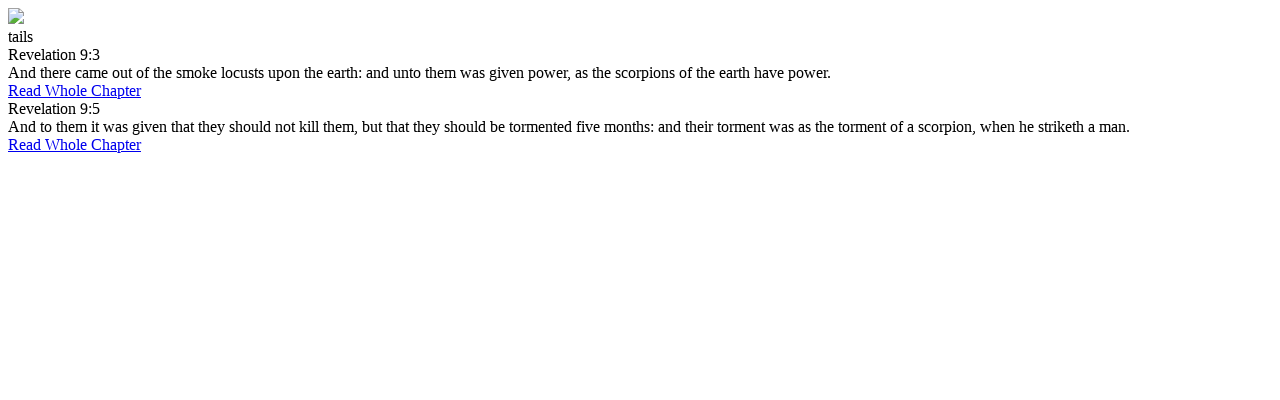

--- FILE ---
content_type: text/html; charset=utf-8
request_url: https://crcbermuda.com/bible/standard-bible/references/KJV/66/9/10?tmpl=component
body_size: 2131
content:
<!DOCTYPE html>
<html lang="en-GB" dir="ltr">
        
<head>
<meta http-equiv="Content-Type" content="text/html;charset=UTF-8">
	<!-- Optimized with Easy Frontend SEO version 3.5.3-FREE - https://kubik-rubik.de/efseo-easy-frontend-seo -->
    
            <meta name="viewport" content="width=device-width, initial-scale=1.0">
        <meta http-equiv="X-UA-Compatible" content="IE=edge">
        

        
            
         <meta charset="utf-8">
	<base href="https://crcbermuda.com/bible/standard-bible/references/KJV/66/9/10">
	<meta name="robots" content="index, follow">
	<meta name="generator" content="Joomla! - Open Source Content Management">
	<title>Standard Bible</title>
	<link href="/favicon.ico" rel="shortcut icon" type="image/vnd.microsoft.icon">
	<link href="/media/system/css/modal.css?e50dd574368eee02bcd9d72ac33395f1" rel="stylesheet">
	<link href="/components/com_zefaniabible/css/zefaniabible.css" rel="stylesheet">
	<link href="/components/com_zefaniabible/css/modal.css" rel="stylesheet">
	<link href="/plugins/system/rokbox/assets/styles/rokbox.css" rel="stylesheet">
	<link href="/media/gantry5/engines/nucleus/css-compiled/nucleus.css" rel="stylesheet">
	<link href="/templates/rt_interstellar/custom/css-compiled/interstellar__body_only.css?696fe8e0" rel="stylesheet">
	<link href="/media/gantry5/assets/css/bootstrap-gantry.css" rel="stylesheet">
	<link href="/media/gantry5/engines/nucleus/css-compiled/joomla.css" rel="stylesheet">
	<link href="/media/jui/css/icomoon.css" rel="stylesheet">
	<link href="/media/gantry5/assets/css/font-awesome.min.css" rel="stylesheet">
	<link href="/templates/rt_interstellar/custom/css-compiled/interstellar-joomla__body_only.css?696fe8e3" rel="stylesheet">
	<link href="/templates/rt_interstellar/custom/css-compiled/custom__body_only.css" rel="stylesheet">
	<link href="/templates/rt_interstellar/css/demo.css" rel="stylesheet">
	<link href="/templates/rt_interstellar/css/animate.css" rel="stylesheet">
	<link href="/templates/rt_interstellar/custom/uikit/css/uikit.min.css" rel="stylesheet">
	<link href="/plugins/system/edsanimate/assets/animate.css" rel="stylesheet">
	<script type="application/json" class="joomla-script-options new">{"csrf.token":"6af766d1a004ad6761f2b05acd633a89","system.paths":{"root":"","base":""}}</script>
	<script src="/media/system/js/mootools-core.js?e50dd574368eee02bcd9d72ac33395f1"></script>
	<script src="/media/system/js/core.js?e50dd574368eee02bcd9d72ac33395f1"></script>
	<script src="/media/system/js/mootools-more.js?e50dd574368eee02bcd9d72ac33395f1"></script>
	<script src="/media/system/js/modal.js?e50dd574368eee02bcd9d72ac33395f1"></script>
	<script src="/templates/rt_interstellar/js/jui/jquery.min.js?e50dd574368eee02bcd9d72ac33395f1"></script>
	<script src="/media/jui/js/jquery-noconflict.js?e50dd574368eee02bcd9d72ac33395f1"></script>
	<script src="/media/jui/js/jquery-migrate.min.js?e50dd574368eee02bcd9d72ac33395f1"></script>
	<script src="/plugins/system/rokbox/assets/js/rokbox.js"></script>
	<script src="/media/jui/js/bootstrap.min.js?e50dd574368eee02bcd9d72ac33395f1"></script>
	<script src="https://www.googletagmanager.com/gtag/js?id=UA-3401698-1" async></script>
	<script src="/plugins/system/edsanimate/assets/viewportchecker.js"></script>
	<script src="/plugins/system/edsanimate/assets/edsanimate.js"></script>
	<script>

		jQuery(function($) {
			SqueezeBox.initialize({});
			initSqueezeBox();
			$(document).on('subform-row-add', initSqueezeBox);

			function initSqueezeBox(event, container)
			{
				SqueezeBox.assign($(container || document).find('a.modal').get(), {
					parse: 'rel'
				});
			}
		});

		window.jModalClose = function () {
			SqueezeBox.close();
		};

		// Add extra modal close functionality for tinyMCE-based editors
		document.onreadystatechange = function () {
			if (document.readyState == 'interactive' && typeof tinyMCE != 'undefined' && tinyMCE)
			{
				if (typeof window.jModalClose_no_tinyMCE === 'undefined')
				{
					window.jModalClose_no_tinyMCE = typeof(jModalClose) == 'function'  ?  jModalClose  :  false;

					jModalClose = function () {
						if (window.jModalClose_no_tinyMCE) window.jModalClose_no_tinyMCE.apply(this, arguments);
						tinyMCE.activeEditor.windowManager.close();
					};
				}

				if (typeof window.SqueezeBoxClose_no_tinyMCE === 'undefined')
				{
					if (typeof(SqueezeBox) == 'undefined')  SqueezeBox = {};
					window.SqueezeBoxClose_no_tinyMCE = typeof(SqueezeBox.close) == 'function'  ?  SqueezeBox.close  :  false;

					SqueezeBox.close = function () {
						if (window.SqueezeBoxClose_no_tinyMCE)  window.SqueezeBoxClose_no_tinyMCE.apply(this, arguments);
						tinyMCE.activeEditor.windowManager.close();
					};
				}
			}
		};
		if (typeof RokBoxSettings == 'undefined') RokBoxSettings = {pc: '100'};      window.dataLayer = window.dataLayer || [];
      function gtag(){dataLayer.push(arguments);}
      gtag('js', new Date());

      gtag('config', 'UA-3401698-1');

          

/*===  EASY GOOGLE ANALYTICS : START TRACKING CODE  ===*/
	(function(i,s,o,g,r,a,m){i['GoogleAnalyticsObject']=r;i[r]=i[r]||function(){
	(i[r].q=i[r].q||[]).push(arguments)},i[r].l=1*new Date();a=s.createElement(o),
	m=s.getElementsByTagName(o)[0];a.async=1;a.src=g;m.parentNode.insertBefore(a,m)
	})(window,document,'script','//www.google-analytics.com/analytics.js','ga');
	ga('create', 'UA-3401698-1', 'crcbermuda.com');
	ga('send', 'pageview');
/*===  EASY GOOGLE ANALYTICS : END TRACKING CODE  ===*/
					
					onScrollOffset.set(50);
			
	</script>

    
                
</head>

    <body class="gantry contentpane modal dir-ltr itemid-244 outline-_body_only g-bodyonly g-style-preset1"><div class="sm-pusher"><div class="sm-content"><div class="sm-content-inner">
    <div id="g-offsidebar-overlay"></div>
                

                <div class="platform-content row-fluid">
        <div class="span12">
            
            <div class="zef_reference_image"><img src="/media/com_zefaniabible/images/references.jpg"></div>
<div class="zef_reference_word">tails</div>
<div class="zef_reference_modal">
<div class="zef_content_title">Revelation 9:3</div>
<div class="zef_reference">
<div class="odd">
<div class="zef_content_verse">And there came out of the smoke locusts upon the earth: and unto them was given power, as the scorpions of the earth have power.</div>
<div style="clear:both"></div>
</div>
<div class="zef_content_verse_link"><a title="Read Whole Chapter Revelation 9" id="zef_links" href="/bible/standard-bible/standard/KJV/66-revelation/9-chapter" target="_parent">Read Whole Chapter</a></div>
<div style="clear:both"></div>
</div>
<div class="zef_content_title">Revelation 9:5</div>
<div class="zef_reference">
<div class="odd">
<div class="zef_content_verse">And to them it was given that they should not kill them, but that they should be tormented five months: and their torment was as the torment of a scorpion, when he striketh a man.</div>
<div style="clear:both"></div>
</div>
<div class="zef_content_verse_link"><a title="Read Whole Chapter Revelation 9" id="zef_links" href="/bible/standard-bible/standard/KJV/66-revelation/9-chapter" target="_parent">Read Whole Chapter</a></div>
<div style="clear:both"></div>
</div>
</div>

        </div>
    </div>

                

                    <script type="text/javascript" src="/media/gantry5/assets/js/main.js"></script>
    <script type="text/javascript" src="/templates/rt_interstellar/custom/uikit/js/uikit.min.js"></script>
    

    

    
    </div></div></div></body>
</html>
